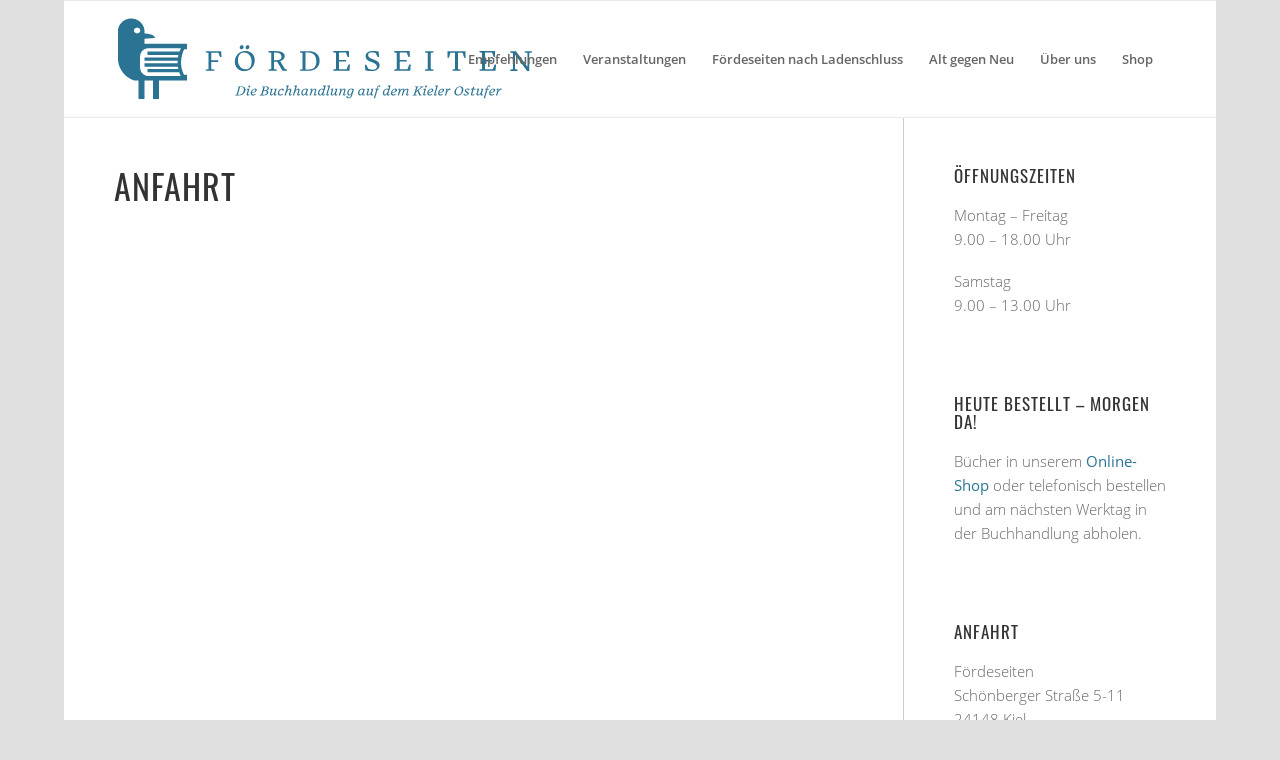

--- FILE ---
content_type: text/html; charset=UTF-8
request_url: https://www.foerdeseiten.de/karte/
body_size: 15216
content:
<!DOCTYPE html>
<html lang="de" class="html_boxed responsive av-preloader-disabled  html_header_top html_logo_left html_main_nav_header html_menu_right html_large html_header_sticky html_header_shrinking html_mobile_menu_tablet html_header_searchicon_disabled html_content_align_left html_header_unstick_top_disabled html_header_stretch_disabled html_elegant-blog html_modern-blog html_av-overlay-side html_av-overlay-side-classic html_av-submenu-noclone html_entry_id_39 av-cookies-no-cookie-consent av-no-preview av-default-lightbox html_text_menu_active av-mobile-menu-switch-default">
<head>
<meta charset="UTF-8" />
<meta name="robots" content="index, follow" />



<meta name="viewport" content="width=device-width, initial-scale=1">




<title>Karte &#8211; Fördeseiten</title>
<meta name='robots' content='max-image-preview:large' />
<link rel='stylesheet' id='sbi_styles-css' href='https://www.foerdeseiten.de/wp-content/plugins/instagram-feed/css/sbi-styles.min.css?ver=6.6.1' type='text/css' media='all' />
<link rel='stylesheet' id='wp-block-library-css' href='https://www.foerdeseiten.de/wp-includes/css/dist/block-library/style.min.css?ver=4d0d71995049ea6ece4d5ee8a5d314ff' type='text/css' media='all' />
<link rel='stylesheet' id='mappress-leaflet-css' href='https://www.foerdeseiten.de/wp-content/plugins/mappress-google-maps-for-wordpress/lib/leaflet/leaflet.css?ver=1.7.1' type='text/css' media='all' />
<link rel='stylesheet' id='mappress-css' href='https://www.foerdeseiten.de/wp-content/plugins/mappress-google-maps-for-wordpress/css/mappress.css?ver=2.94.7' type='text/css' media='all' />
<style id='global-styles-inline-css' type='text/css'>
body{--wp--preset--color--black: #000000;--wp--preset--color--cyan-bluish-gray: #abb8c3;--wp--preset--color--white: #ffffff;--wp--preset--color--pale-pink: #f78da7;--wp--preset--color--vivid-red: #cf2e2e;--wp--preset--color--luminous-vivid-orange: #ff6900;--wp--preset--color--luminous-vivid-amber: #fcb900;--wp--preset--color--light-green-cyan: #7bdcb5;--wp--preset--color--vivid-green-cyan: #00d084;--wp--preset--color--pale-cyan-blue: #8ed1fc;--wp--preset--color--vivid-cyan-blue: #0693e3;--wp--preset--color--vivid-purple: #9b51e0;--wp--preset--color--metallic-red: #b02b2c;--wp--preset--color--maximum-yellow-red: #edae44;--wp--preset--color--yellow-sun: #eeee22;--wp--preset--color--palm-leaf: #83a846;--wp--preset--color--aero: #7bb0e7;--wp--preset--color--old-lavender: #745f7e;--wp--preset--color--steel-teal: #5f8789;--wp--preset--color--raspberry-pink: #d65799;--wp--preset--color--medium-turquoise: #4ecac2;--wp--preset--gradient--vivid-cyan-blue-to-vivid-purple: linear-gradient(135deg,rgba(6,147,227,1) 0%,rgb(155,81,224) 100%);--wp--preset--gradient--light-green-cyan-to-vivid-green-cyan: linear-gradient(135deg,rgb(122,220,180) 0%,rgb(0,208,130) 100%);--wp--preset--gradient--luminous-vivid-amber-to-luminous-vivid-orange: linear-gradient(135deg,rgba(252,185,0,1) 0%,rgba(255,105,0,1) 100%);--wp--preset--gradient--luminous-vivid-orange-to-vivid-red: linear-gradient(135deg,rgba(255,105,0,1) 0%,rgb(207,46,46) 100%);--wp--preset--gradient--very-light-gray-to-cyan-bluish-gray: linear-gradient(135deg,rgb(238,238,238) 0%,rgb(169,184,195) 100%);--wp--preset--gradient--cool-to-warm-spectrum: linear-gradient(135deg,rgb(74,234,220) 0%,rgb(151,120,209) 20%,rgb(207,42,186) 40%,rgb(238,44,130) 60%,rgb(251,105,98) 80%,rgb(254,248,76) 100%);--wp--preset--gradient--blush-light-purple: linear-gradient(135deg,rgb(255,206,236) 0%,rgb(152,150,240) 100%);--wp--preset--gradient--blush-bordeaux: linear-gradient(135deg,rgb(254,205,165) 0%,rgb(254,45,45) 50%,rgb(107,0,62) 100%);--wp--preset--gradient--luminous-dusk: linear-gradient(135deg,rgb(255,203,112) 0%,rgb(199,81,192) 50%,rgb(65,88,208) 100%);--wp--preset--gradient--pale-ocean: linear-gradient(135deg,rgb(255,245,203) 0%,rgb(182,227,212) 50%,rgb(51,167,181) 100%);--wp--preset--gradient--electric-grass: linear-gradient(135deg,rgb(202,248,128) 0%,rgb(113,206,126) 100%);--wp--preset--gradient--midnight: linear-gradient(135deg,rgb(2,3,129) 0%,rgb(40,116,252) 100%);--wp--preset--duotone--dark-grayscale: url('#wp-duotone-dark-grayscale');--wp--preset--duotone--grayscale: url('#wp-duotone-grayscale');--wp--preset--duotone--purple-yellow: url('#wp-duotone-purple-yellow');--wp--preset--duotone--blue-red: url('#wp-duotone-blue-red');--wp--preset--duotone--midnight: url('#wp-duotone-midnight');--wp--preset--duotone--magenta-yellow: url('#wp-duotone-magenta-yellow');--wp--preset--duotone--purple-green: url('#wp-duotone-purple-green');--wp--preset--duotone--blue-orange: url('#wp-duotone-blue-orange');--wp--preset--font-size--small: 1rem;--wp--preset--font-size--medium: 1.125rem;--wp--preset--font-size--large: 1.75rem;--wp--preset--font-size--x-large: clamp(1.75rem, 3vw, 2.25rem);--wp--preset--spacing--20: 0.44rem;--wp--preset--spacing--30: 0.67rem;--wp--preset--spacing--40: 1rem;--wp--preset--spacing--50: 1.5rem;--wp--preset--spacing--60: 2.25rem;--wp--preset--spacing--70: 3.38rem;--wp--preset--spacing--80: 5.06rem;}body { margin: 0;--wp--style--global--content-size: 800px;--wp--style--global--wide-size: 1130px; }.wp-site-blocks > .alignleft { float: left; margin-right: 2em; }.wp-site-blocks > .alignright { float: right; margin-left: 2em; }.wp-site-blocks > .aligncenter { justify-content: center; margin-left: auto; margin-right: auto; }:where(.is-layout-flex){gap: 0.5em;}body .is-layout-flow > .alignleft{float: left;margin-inline-start: 0;margin-inline-end: 2em;}body .is-layout-flow > .alignright{float: right;margin-inline-start: 2em;margin-inline-end: 0;}body .is-layout-flow > .aligncenter{margin-left: auto !important;margin-right: auto !important;}body .is-layout-constrained > .alignleft{float: left;margin-inline-start: 0;margin-inline-end: 2em;}body .is-layout-constrained > .alignright{float: right;margin-inline-start: 2em;margin-inline-end: 0;}body .is-layout-constrained > .aligncenter{margin-left: auto !important;margin-right: auto !important;}body .is-layout-constrained > :where(:not(.alignleft):not(.alignright):not(.alignfull)){max-width: var(--wp--style--global--content-size);margin-left: auto !important;margin-right: auto !important;}body .is-layout-constrained > .alignwide{max-width: var(--wp--style--global--wide-size);}body .is-layout-flex{display: flex;}body .is-layout-flex{flex-wrap: wrap;align-items: center;}body .is-layout-flex > *{margin: 0;}body{padding-top: 0px;padding-right: 0px;padding-bottom: 0px;padding-left: 0px;}a:where(:not(.wp-element-button)){text-decoration: underline;}.wp-element-button, .wp-block-button__link{background-color: #32373c;border-width: 0;color: #fff;font-family: inherit;font-size: inherit;line-height: inherit;padding: calc(0.667em + 2px) calc(1.333em + 2px);text-decoration: none;}.has-black-color{color: var(--wp--preset--color--black) !important;}.has-cyan-bluish-gray-color{color: var(--wp--preset--color--cyan-bluish-gray) !important;}.has-white-color{color: var(--wp--preset--color--white) !important;}.has-pale-pink-color{color: var(--wp--preset--color--pale-pink) !important;}.has-vivid-red-color{color: var(--wp--preset--color--vivid-red) !important;}.has-luminous-vivid-orange-color{color: var(--wp--preset--color--luminous-vivid-orange) !important;}.has-luminous-vivid-amber-color{color: var(--wp--preset--color--luminous-vivid-amber) !important;}.has-light-green-cyan-color{color: var(--wp--preset--color--light-green-cyan) !important;}.has-vivid-green-cyan-color{color: var(--wp--preset--color--vivid-green-cyan) !important;}.has-pale-cyan-blue-color{color: var(--wp--preset--color--pale-cyan-blue) !important;}.has-vivid-cyan-blue-color{color: var(--wp--preset--color--vivid-cyan-blue) !important;}.has-vivid-purple-color{color: var(--wp--preset--color--vivid-purple) !important;}.has-metallic-red-color{color: var(--wp--preset--color--metallic-red) !important;}.has-maximum-yellow-red-color{color: var(--wp--preset--color--maximum-yellow-red) !important;}.has-yellow-sun-color{color: var(--wp--preset--color--yellow-sun) !important;}.has-palm-leaf-color{color: var(--wp--preset--color--palm-leaf) !important;}.has-aero-color{color: var(--wp--preset--color--aero) !important;}.has-old-lavender-color{color: var(--wp--preset--color--old-lavender) !important;}.has-steel-teal-color{color: var(--wp--preset--color--steel-teal) !important;}.has-raspberry-pink-color{color: var(--wp--preset--color--raspberry-pink) !important;}.has-medium-turquoise-color{color: var(--wp--preset--color--medium-turquoise) !important;}.has-black-background-color{background-color: var(--wp--preset--color--black) !important;}.has-cyan-bluish-gray-background-color{background-color: var(--wp--preset--color--cyan-bluish-gray) !important;}.has-white-background-color{background-color: var(--wp--preset--color--white) !important;}.has-pale-pink-background-color{background-color: var(--wp--preset--color--pale-pink) !important;}.has-vivid-red-background-color{background-color: var(--wp--preset--color--vivid-red) !important;}.has-luminous-vivid-orange-background-color{background-color: var(--wp--preset--color--luminous-vivid-orange) !important;}.has-luminous-vivid-amber-background-color{background-color: var(--wp--preset--color--luminous-vivid-amber) !important;}.has-light-green-cyan-background-color{background-color: var(--wp--preset--color--light-green-cyan) !important;}.has-vivid-green-cyan-background-color{background-color: var(--wp--preset--color--vivid-green-cyan) !important;}.has-pale-cyan-blue-background-color{background-color: var(--wp--preset--color--pale-cyan-blue) !important;}.has-vivid-cyan-blue-background-color{background-color: var(--wp--preset--color--vivid-cyan-blue) !important;}.has-vivid-purple-background-color{background-color: var(--wp--preset--color--vivid-purple) !important;}.has-metallic-red-background-color{background-color: var(--wp--preset--color--metallic-red) !important;}.has-maximum-yellow-red-background-color{background-color: var(--wp--preset--color--maximum-yellow-red) !important;}.has-yellow-sun-background-color{background-color: var(--wp--preset--color--yellow-sun) !important;}.has-palm-leaf-background-color{background-color: var(--wp--preset--color--palm-leaf) !important;}.has-aero-background-color{background-color: var(--wp--preset--color--aero) !important;}.has-old-lavender-background-color{background-color: var(--wp--preset--color--old-lavender) !important;}.has-steel-teal-background-color{background-color: var(--wp--preset--color--steel-teal) !important;}.has-raspberry-pink-background-color{background-color: var(--wp--preset--color--raspberry-pink) !important;}.has-medium-turquoise-background-color{background-color: var(--wp--preset--color--medium-turquoise) !important;}.has-black-border-color{border-color: var(--wp--preset--color--black) !important;}.has-cyan-bluish-gray-border-color{border-color: var(--wp--preset--color--cyan-bluish-gray) !important;}.has-white-border-color{border-color: var(--wp--preset--color--white) !important;}.has-pale-pink-border-color{border-color: var(--wp--preset--color--pale-pink) !important;}.has-vivid-red-border-color{border-color: var(--wp--preset--color--vivid-red) !important;}.has-luminous-vivid-orange-border-color{border-color: var(--wp--preset--color--luminous-vivid-orange) !important;}.has-luminous-vivid-amber-border-color{border-color: var(--wp--preset--color--luminous-vivid-amber) !important;}.has-light-green-cyan-border-color{border-color: var(--wp--preset--color--light-green-cyan) !important;}.has-vivid-green-cyan-border-color{border-color: var(--wp--preset--color--vivid-green-cyan) !important;}.has-pale-cyan-blue-border-color{border-color: var(--wp--preset--color--pale-cyan-blue) !important;}.has-vivid-cyan-blue-border-color{border-color: var(--wp--preset--color--vivid-cyan-blue) !important;}.has-vivid-purple-border-color{border-color: var(--wp--preset--color--vivid-purple) !important;}.has-metallic-red-border-color{border-color: var(--wp--preset--color--metallic-red) !important;}.has-maximum-yellow-red-border-color{border-color: var(--wp--preset--color--maximum-yellow-red) !important;}.has-yellow-sun-border-color{border-color: var(--wp--preset--color--yellow-sun) !important;}.has-palm-leaf-border-color{border-color: var(--wp--preset--color--palm-leaf) !important;}.has-aero-border-color{border-color: var(--wp--preset--color--aero) !important;}.has-old-lavender-border-color{border-color: var(--wp--preset--color--old-lavender) !important;}.has-steel-teal-border-color{border-color: var(--wp--preset--color--steel-teal) !important;}.has-raspberry-pink-border-color{border-color: var(--wp--preset--color--raspberry-pink) !important;}.has-medium-turquoise-border-color{border-color: var(--wp--preset--color--medium-turquoise) !important;}.has-vivid-cyan-blue-to-vivid-purple-gradient-background{background: var(--wp--preset--gradient--vivid-cyan-blue-to-vivid-purple) !important;}.has-light-green-cyan-to-vivid-green-cyan-gradient-background{background: var(--wp--preset--gradient--light-green-cyan-to-vivid-green-cyan) !important;}.has-luminous-vivid-amber-to-luminous-vivid-orange-gradient-background{background: var(--wp--preset--gradient--luminous-vivid-amber-to-luminous-vivid-orange) !important;}.has-luminous-vivid-orange-to-vivid-red-gradient-background{background: var(--wp--preset--gradient--luminous-vivid-orange-to-vivid-red) !important;}.has-very-light-gray-to-cyan-bluish-gray-gradient-background{background: var(--wp--preset--gradient--very-light-gray-to-cyan-bluish-gray) !important;}.has-cool-to-warm-spectrum-gradient-background{background: var(--wp--preset--gradient--cool-to-warm-spectrum) !important;}.has-blush-light-purple-gradient-background{background: var(--wp--preset--gradient--blush-light-purple) !important;}.has-blush-bordeaux-gradient-background{background: var(--wp--preset--gradient--blush-bordeaux) !important;}.has-luminous-dusk-gradient-background{background: var(--wp--preset--gradient--luminous-dusk) !important;}.has-pale-ocean-gradient-background{background: var(--wp--preset--gradient--pale-ocean) !important;}.has-electric-grass-gradient-background{background: var(--wp--preset--gradient--electric-grass) !important;}.has-midnight-gradient-background{background: var(--wp--preset--gradient--midnight) !important;}.has-small-font-size{font-size: var(--wp--preset--font-size--small) !important;}.has-medium-font-size{font-size: var(--wp--preset--font-size--medium) !important;}.has-large-font-size{font-size: var(--wp--preset--font-size--large) !important;}.has-x-large-font-size{font-size: var(--wp--preset--font-size--x-large) !important;}
.wp-block-navigation a:where(:not(.wp-element-button)){color: inherit;}
:where(.wp-block-columns.is-layout-flex){gap: 2em;}
.wp-block-pullquote{font-size: 1.5em;line-height: 1.6;}
</style>
<link rel='stylesheet' id='cmplz-general-css' href='https://www.foerdeseiten.de/wp-content/plugins/complianz-gdpr/assets/css/cookieblocker.min.css?ver=6.5.6' type='text/css' media='all' />
<link rel='stylesheet' id='avia-merged-styles-css' href='https://www.foerdeseiten.de/wp-content/uploads/dynamic_avia/avia-merged-styles-b3506b52490cd3a424f48cbb1d49ce69---696a6df27849e.css' type='text/css' media='all' />
<link rel='stylesheet' id='avia-single-post-39-css' href='https://www.foerdeseiten.de/wp-content/uploads/dynamic_avia/avia_posts_css/post-39.css?ver=ver-1768587844' type='text/css' media='all' />
<script type='text/javascript' src='https://www.foerdeseiten.de/wp-includes/js/jquery/jquery.min.js?ver=3.6.1' id='jquery-core-js'></script>
<script type='text/javascript' src='https://www.foerdeseiten.de/wp-includes/js/jquery/jquery-migrate.min.js?ver=3.3.2' id='jquery-migrate-js'></script>
<link rel="https://api.w.org/" href="https://www.foerdeseiten.de/wp-json/" /><link rel="alternate" type="application/json" href="https://www.foerdeseiten.de/wp-json/wp/v2/pages/39" /><link rel="canonical" href="https://www.foerdeseiten.de/karte/" />
<link rel="alternate" type="application/json+oembed" href="https://www.foerdeseiten.de/wp-json/oembed/1.0/embed?url=https%3A%2F%2Fwww.foerdeseiten.de%2Fkarte%2F" />
<link rel="alternate" type="text/xml+oembed" href="https://www.foerdeseiten.de/wp-json/oembed/1.0/embed?url=https%3A%2F%2Fwww.foerdeseiten.de%2Fkarte%2F&#038;format=xml" />
<style>.cmplz-hidden{display:none!important;}</style>
<link rel="profile" href="http://gmpg.org/xfn/11" />
<link rel="alternate" type="application/rss+xml" title="Fördeseiten RSS2 Feed" href="https://www.foerdeseiten.de/feed/" />

<!--[if lt IE 9]><script src="https://www.foerdeseiten.de/wp-content/themes/enfold/js/html5shiv.js"></script><![endif]-->
<link rel="icon" href="https://www.foerdeseiten.de/wp-content/uploads/./foerdeseiten_Icon.svg" type="image/x-icon">


<script type="text/javascript">'use strict';var avia_is_mobile=!1;if(/Android|webOS|iPhone|iPad|iPod|BlackBerry|IEMobile|Opera Mini/i.test(navigator.userAgent)&&'ontouchstart' in document.documentElement){avia_is_mobile=!0;document.documentElement.className+=' avia_mobile '}
else{document.documentElement.className+=' avia_desktop '};document.documentElement.className+=' js_active ';(function(){var e=['-webkit-','-moz-','-ms-',''],n='',o=!1,a=!1;for(var t in e){if(e[t]+'transform' in document.documentElement.style){o=!0;n=e[t]+'transform'};if(e[t]+'perspective' in document.documentElement.style){a=!0}};if(o){document.documentElement.className+=' avia_transform '};if(a){document.documentElement.className+=' avia_transform3d '};if(typeof document.getElementsByClassName=='function'&&typeof document.documentElement.getBoundingClientRect=='function'&&avia_is_mobile==!1){if(n&&window.innerHeight>0){setTimeout(function(){var e=0,o={},a=0,t=document.getElementsByClassName('av-parallax'),i=window.pageYOffset||document.documentElement.scrollTop;for(e=0;e<t.length;e++){t[e].style.top='0px';o=t[e].getBoundingClientRect();a=Math.ceil((window.innerHeight+i-o.top)*0.3);t[e].style[n]='translate(0px, '+a+'px)';t[e].style.top='auto';t[e].className+=' enabled-parallax '}},50)}}})();</script><style type="text/css">
		@font-face {font-family: 'entypo-fontello'; font-weight: normal; font-style: normal; font-display: auto;
		src: url('https://www.foerdeseiten.de/wp-content/themes/enfold/config-templatebuilder/avia-template-builder/assets/fonts/entypo-fontello.woff2') format('woff2'),
		url('https://www.foerdeseiten.de/wp-content/themes/enfold/config-templatebuilder/avia-template-builder/assets/fonts/entypo-fontello.woff') format('woff'),
		url('https://www.foerdeseiten.de/wp-content/themes/enfold/config-templatebuilder/avia-template-builder/assets/fonts/entypo-fontello.ttf') format('truetype'),
		url('https://www.foerdeseiten.de/wp-content/themes/enfold/config-templatebuilder/avia-template-builder/assets/fonts/entypo-fontello.svg#entypo-fontello') format('svg'),
		url('https://www.foerdeseiten.de/wp-content/themes/enfold/config-templatebuilder/avia-template-builder/assets/fonts/entypo-fontello.eot'),
		url('https://www.foerdeseiten.de/wp-content/themes/enfold/config-templatebuilder/avia-template-builder/assets/fonts/entypo-fontello.eot?#iefix') format('embedded-opentype');
		} #top .avia-font-entypo-fontello, body .avia-font-entypo-fontello, html body [data-av_iconfont='entypo-fontello']:before{ font-family: 'entypo-fontello'; }
		</style>


</head>

<body data-cmplz=1 id="top" class="page-template-default page page-id-39 boxed rtl_columns av-curtain-numeric oswald-custom oswald open-sans-custom open-sans  avia-responsive-images-support" itemscope="itemscope" itemtype="https://schema.org/WebPage" >

	<svg xmlns="http://www.w3.org/2000/svg" viewBox="0 0 0 0" width="0" height="0" focusable="false" role="none" style="visibility: hidden; position: absolute; left: -9999px; overflow: hidden;" ><defs><filter id="wp-duotone-dark-grayscale"><feColorMatrix color-interpolation-filters="sRGB" type="matrix" values=" .299 .587 .114 0 0 .299 .587 .114 0 0 .299 .587 .114 0 0 .299 .587 .114 0 0 " /><feComponentTransfer color-interpolation-filters="sRGB" ><feFuncR type="table" tableValues="0 0.49803921568627" /><feFuncG type="table" tableValues="0 0.49803921568627" /><feFuncB type="table" tableValues="0 0.49803921568627" /><feFuncA type="table" tableValues="1 1" /></feComponentTransfer><feComposite in2="SourceGraphic" operator="in" /></filter></defs></svg><svg xmlns="http://www.w3.org/2000/svg" viewBox="0 0 0 0" width="0" height="0" focusable="false" role="none" style="visibility: hidden; position: absolute; left: -9999px; overflow: hidden;" ><defs><filter id="wp-duotone-grayscale"><feColorMatrix color-interpolation-filters="sRGB" type="matrix" values=" .299 .587 .114 0 0 .299 .587 .114 0 0 .299 .587 .114 0 0 .299 .587 .114 0 0 " /><feComponentTransfer color-interpolation-filters="sRGB" ><feFuncR type="table" tableValues="0 1" /><feFuncG type="table" tableValues="0 1" /><feFuncB type="table" tableValues="0 1" /><feFuncA type="table" tableValues="1 1" /></feComponentTransfer><feComposite in2="SourceGraphic" operator="in" /></filter></defs></svg><svg xmlns="http://www.w3.org/2000/svg" viewBox="0 0 0 0" width="0" height="0" focusable="false" role="none" style="visibility: hidden; position: absolute; left: -9999px; overflow: hidden;" ><defs><filter id="wp-duotone-purple-yellow"><feColorMatrix color-interpolation-filters="sRGB" type="matrix" values=" .299 .587 .114 0 0 .299 .587 .114 0 0 .299 .587 .114 0 0 .299 .587 .114 0 0 " /><feComponentTransfer color-interpolation-filters="sRGB" ><feFuncR type="table" tableValues="0.54901960784314 0.98823529411765" /><feFuncG type="table" tableValues="0 1" /><feFuncB type="table" tableValues="0.71764705882353 0.25490196078431" /><feFuncA type="table" tableValues="1 1" /></feComponentTransfer><feComposite in2="SourceGraphic" operator="in" /></filter></defs></svg><svg xmlns="http://www.w3.org/2000/svg" viewBox="0 0 0 0" width="0" height="0" focusable="false" role="none" style="visibility: hidden; position: absolute; left: -9999px; overflow: hidden;" ><defs><filter id="wp-duotone-blue-red"><feColorMatrix color-interpolation-filters="sRGB" type="matrix" values=" .299 .587 .114 0 0 .299 .587 .114 0 0 .299 .587 .114 0 0 .299 .587 .114 0 0 " /><feComponentTransfer color-interpolation-filters="sRGB" ><feFuncR type="table" tableValues="0 1" /><feFuncG type="table" tableValues="0 0.27843137254902" /><feFuncB type="table" tableValues="0.5921568627451 0.27843137254902" /><feFuncA type="table" tableValues="1 1" /></feComponentTransfer><feComposite in2="SourceGraphic" operator="in" /></filter></defs></svg><svg xmlns="http://www.w3.org/2000/svg" viewBox="0 0 0 0" width="0" height="0" focusable="false" role="none" style="visibility: hidden; position: absolute; left: -9999px; overflow: hidden;" ><defs><filter id="wp-duotone-midnight"><feColorMatrix color-interpolation-filters="sRGB" type="matrix" values=" .299 .587 .114 0 0 .299 .587 .114 0 0 .299 .587 .114 0 0 .299 .587 .114 0 0 " /><feComponentTransfer color-interpolation-filters="sRGB" ><feFuncR type="table" tableValues="0 0" /><feFuncG type="table" tableValues="0 0.64705882352941" /><feFuncB type="table" tableValues="0 1" /><feFuncA type="table" tableValues="1 1" /></feComponentTransfer><feComposite in2="SourceGraphic" operator="in" /></filter></defs></svg><svg xmlns="http://www.w3.org/2000/svg" viewBox="0 0 0 0" width="0" height="0" focusable="false" role="none" style="visibility: hidden; position: absolute; left: -9999px; overflow: hidden;" ><defs><filter id="wp-duotone-magenta-yellow"><feColorMatrix color-interpolation-filters="sRGB" type="matrix" values=" .299 .587 .114 0 0 .299 .587 .114 0 0 .299 .587 .114 0 0 .299 .587 .114 0 0 " /><feComponentTransfer color-interpolation-filters="sRGB" ><feFuncR type="table" tableValues="0.78039215686275 1" /><feFuncG type="table" tableValues="0 0.94901960784314" /><feFuncB type="table" tableValues="0.35294117647059 0.47058823529412" /><feFuncA type="table" tableValues="1 1" /></feComponentTransfer><feComposite in2="SourceGraphic" operator="in" /></filter></defs></svg><svg xmlns="http://www.w3.org/2000/svg" viewBox="0 0 0 0" width="0" height="0" focusable="false" role="none" style="visibility: hidden; position: absolute; left: -9999px; overflow: hidden;" ><defs><filter id="wp-duotone-purple-green"><feColorMatrix color-interpolation-filters="sRGB" type="matrix" values=" .299 .587 .114 0 0 .299 .587 .114 0 0 .299 .587 .114 0 0 .299 .587 .114 0 0 " /><feComponentTransfer color-interpolation-filters="sRGB" ><feFuncR type="table" tableValues="0.65098039215686 0.40392156862745" /><feFuncG type="table" tableValues="0 1" /><feFuncB type="table" tableValues="0.44705882352941 0.4" /><feFuncA type="table" tableValues="1 1" /></feComponentTransfer><feComposite in2="SourceGraphic" operator="in" /></filter></defs></svg><svg xmlns="http://www.w3.org/2000/svg" viewBox="0 0 0 0" width="0" height="0" focusable="false" role="none" style="visibility: hidden; position: absolute; left: -9999px; overflow: hidden;" ><defs><filter id="wp-duotone-blue-orange"><feColorMatrix color-interpolation-filters="sRGB" type="matrix" values=" .299 .587 .114 0 0 .299 .587 .114 0 0 .299 .587 .114 0 0 .299 .587 .114 0 0 " /><feComponentTransfer color-interpolation-filters="sRGB" ><feFuncR type="table" tableValues="0.098039215686275 1" /><feFuncG type="table" tableValues="0 0.66274509803922" /><feFuncB type="table" tableValues="0.84705882352941 0.41960784313725" /><feFuncA type="table" tableValues="1 1" /></feComponentTransfer><feComposite in2="SourceGraphic" operator="in" /></filter></defs></svg>
	<div id='wrap_all'>

	
<header id='header' class='all_colors header_color light_bg_color  av_header_top av_logo_left av_main_nav_header av_menu_right av_large av_header_sticky av_header_shrinking av_header_stretch_disabled av_mobile_menu_tablet av_header_searchicon_disabled av_header_unstick_top_disabled av_bottom_nav_disabled  av_header_border_disabled'  role="banner" itemscope="itemscope" itemtype="https://schema.org/WPHeader" >

		<div  id='header_main' class='container_wrap container_wrap_logo'>

        <div class='container av-logo-container'><div class='inner-container'><span class='logo avia-svg-logo'><a href='https://www.foerdeseiten.de/' class='av-contains-svg'><svg version="1.1" id="Ebene_1" xmlns="http://www.w3.org/2000/svg" xmlns:xlink="http://www.w3.org/1999/xlink" x="0px" y="0px"
	 viewBox="0 0 841.9 171.4" style="enable-background:new 0 0 841.9 171.4;" xml:space="preserve" preserveAspectRatio="xMinYMid meet">
<style type="text/css">
	.st0{fill:#2B7393;}
</style>
<g>
	<path class="st0" d="M828.4,109.8V73.6l5.3-1v-2.5h-14.3v2.5l5.3,1.1v27.2l-22.8-30.7h-11.4v2.5l5.3,1.3v31.9l-5.3,1.1v2.4H805
		v-2.5l-5.2-1.1V76.7l24.6,33.2L828.4,109.8L828.4,109.8z M729.1,109.3h32.1l1.1-12.8h-2.9l-3.7,9.6h-15.5V90.7h14v-3.2h-14V72.9h14
		l3.4,8.7h2.7L760.1,70h-31v2.4l5.3,1.1v32.2l-5.3,1.1L729.1,109.3L729.1,109.3z M691.5,106.9l-5.3-1.1V73.1h9.1l3.4,10.3h2.9
		l-0.5-13.3h-35.5l-0.5,13.3h2.9l3.3-10.3h9.1v32.7l-5.3,1.1v2.4h16.4L691.5,106.9L691.5,106.9z M637.5,109.3v-2.4l-5.7-1.1V73.6
		l5.7-1.1v-2.4h-17v2.4l5.6,1.1v32.2l-5.6,1.1v2.4H637.5z M559,109.3h32l1.1-12.8h-2.9l-3.7,9.6H570V90.7h14v-3.2h-14V72.9h14
		l3.4,8.7h2.7L589.9,70h-31v2.4l5.3,1.1v32.2l-5.3,1.1L559,109.3L559,109.3L559,109.3z M513.9,109.9c9.6,0,16.1-5,16.1-11.4
		c0-7.8-8.2-10.2-14.1-12.6c-5-2-8.9-3.5-8.9-8.2c0-3.4,2.6-5.3,6.7-5.3c2.3,0,5.3,0.4,8.3,1.5l4.1,7.6h2.7L528,70.8
		c-3.3-0.5-7.5-1.1-12.3-1.1c-8.3,0-13.8,4.3-13.8,10.3c0,7.2,6.4,9.9,12.6,12.1c5,1.9,10.1,4.1,10.1,8.6c0,4.2-3.4,6.3-8.4,6.3
		c-3,0-6.4-0.8-8.9-2l-4-7.6h-2.8l1,10.7C504.6,109.1,509,109.9,513.9,109.9 M437.6,109.3h32.1l1.1-12.8h-2.9l-3.7,9.6h-15.5V90.7
		h14v-3.2h-14V72.9h14l3.4,8.7h2.7L468.6,70h-31v2.4l5.3,1.1v32.2l-5.3,1.1V109.3z M370.9,109.3h17.2c13.6,0,22.1-8.2,22.1-20
		c0-9.8-5.9-19.1-20.7-19.1h-18.6v2.4l5.3,1.1v32.2l-5.3,1.1V109.3z M386.4,72.8c10.6,0,17.2,4.5,17.2,18.3
		c0,8.3-3.4,15.4-14.7,15.4H382V72.8L386.4,72.8L386.4,72.8z M324.8,106.9l-5.4-1.1V91h4.8c0.5,0,0.9,0,1.3-0.1l10.7,18.3h8.9v-2.5
		l-4.1-1.1l-9.6-15.7c5.5-1.6,9.2-5.1,9.2-9.6c0-6.8-6.8-10.3-17-10.3h-15.4v2.4l5.3,1.1v32.2l-5.3,1.1v2.4h16.5v-2.3H324.8z
		 M320.4,72.9c10.3,0,13.7,3.3,13.7,8.8c0,4.3-3.6,6.5-10,6.5h-4.7V72.8h1V72.9z M259.3,72.9c9.1,0.1,15.4,7,15.3,19.2
		c-0.1,9.6-5.7,14.3-11.9,14.2c-8.6-0.1-15.5-6.8-15.4-18.5C247.4,77.6,252.9,72.8,259.3,72.9 M259.4,109.9c12,0,21.4-8.6,21.4-22
		c0-11.8-8.9-18.2-18.5-18.2c-12.3,0-21.3,8.9-21.3,21.9C241.1,102.1,249.2,109.9,259.4,109.9 M255.3,58.1c-2.1,0-4.4,1.8-4.4,4.6
		c0,2.3,1.5,3.6,3.4,3.6c2.1,0,4.2-1.9,4.2-4.7C258.5,59.6,257.1,58.1,255.3,58.1 M266.9,58.1c-2.1,0-4.3,1.8-4.3,4.6
		c0,2.3,1.5,3.6,3.3,3.6c2.1,0,4.2-1.9,4.2-4.7C270.1,59.6,268.7,58.1,266.9,58.1 M200.7,106.9l-6.5-1V91.6h14v-3.2h-14V73h14
		l3.4,8.7h2.7l-0.2-11.6h-31v2.4l5.3,1.1v32.3l-5.3,1v2.4h17.6V106.9z"/>
	<path class="st0" d="M46.5,23.2c-2,0-3.4,0.5-4.7,1.6c-1.7,1.5-2.5,3.8-1.7,6c0.4,1.1,1.1,2,2.1,2.6c1.5,1,3.1,1.4,4.9,1.2
		c1.7-0.2,3.1-1,4.1-2.3c0.9-1.1,1.3-2.3,1.2-3.7c-0.1-1.5-0.8-2.8-1.9-3.8C49.4,23.7,47.9,23.2,46.5,23.2 M127.6,82.5
		c0-0.1,0.5-2.6,0.8-3.7c0.2-1.1,0.2-1-0.8-1c-0.2,0-60.6,0-60.7,0c-0.2,0-0.3-0.1-0.3-0.3c0-0.2,0-5.9,0-6.1c0-0.3,0.1-0.4,0.4-0.4
		s63.4,0,63.5,0s0.2-0.1,0.3-0.2c0.1-0.2,2.4-6,2.6-6.4c0-0.1,0.1-0.2,0-0.3c-0.3-0.1-47.9,0-64.1,0c-1.1,0-2.3,0.1-3.4,0.3
		c-2.4,0.4-4.5,1.3-6.5,2.6c-1.7,1.1-3,2.4-4.2,4c-2,2.8-3.1,6-3.1,9.4c0,7.6,0,15.3,0,22.9c0,1,0.1,1.9,0.3,2.9
		c0.4,2.3,1.3,4.5,2.7,6.4c2,2.7,4.6,4.7,7.8,6c1.7,0.7,3.4,1,5.2,1.1c0.6,0,65,0,65,0c0.1,0,0.1-0.1,0.1-0.2
		c-0.1-0.2-0.1-0.3-0.2-0.5c-1-2-2.7-6.1-2.7-6.2c-0.1-0.5-0.3-0.5-0.6-0.5s-62.2,0-62.4,0c-0.6,0-0.6,0-0.6-0.6c0-1.9,0-3.8,0-5.6
		c0-0.1,0.1-0.5,0.2-0.5c0.3,0,40.4,0,60.2,0c0.3,0,0.6,0,0.9,0c0.1,0,0.1,0,0.2-0.1c0-0.2,0-0.3,0-0.5c-0.3-1.2-0.5-2.4-0.6-3.6
		c0-0.1,0-0.2-0.1-0.3c0-0.1-0.1-0.2-0.3-0.2c-0.3,0-0.7,0-1,0c-21.3,0-64.9,0-65,0s-0.2-0.1-0.2-0.2c0-0.2,0-6.2,0-6.3
		c0-0.1,0.1-0.2,0.2-0.2c0.3,0,43.2,0,64.3,0c0.3,0,0.5,0,0.8,0c0.1,0,0.2,0,0.3,0c0.2,0,0.3-0.1,0.3-0.3c0-0.1,0-0.2,0-0.3
		c0-1,0.1-2,0.1-3c0-1.4,0.3-1.2-1.2-1.2c-21.2,0-64.5,0-64.6,0S61,89.3,61,89.2s0-6.2,0-6.3c0-0.1,0.1-0.2,0.2-0.2
		c0.3,0,66,0,66.3,0C127.3,82.5,127.4,82.5,127.6,82.5 M139.5,117.3c0.3,0,5.5,0,5.7,0s0.3,0.1,0.3,0.3c0,0.1,0,10.7,0,11l-0.3,0.1
		c-0.3,0-36.3,0-54.1,0c-1.5,0-1.3-0.2-1.3,1.2c0,11.4,0,34.7,0,35c0,0.2-0.1,0.3-0.3,0.3c-0.2,0-10.8,0-11,0
		c-0.5,0-0.5-0.1-0.5-0.5c0-0.3,0-35.2,0-35.4c0-0.6-0.8-0.6-0.9-0.6c-5.1,0-15.9,0-16.1,0c-0.1,0-0.2,0.1-0.2,0.2s0,23.8,0,35.1
		c0,1.4,0.2,1.2-1.2,1.2c-3.1,0-6.3,0-9.4,0c-1.4,0-1.2,0.1-1.2-1.1c0-11.3,0-34.4,0-34.6c0-0.9,0.1-0.8-0.8-0.8
		c-2.2,0-7.6-0.1-8-0.2c-2.2-0.7-4.3-1.7-6.4-2.7c-3.3-1.7-6.5-3.7-9.3-6.1c-2.5-2.1-4.8-4.5-6.9-7.1c-2.8-3.5-4.9-7.3-6.5-11.4
		c-1-2.6-1.8-5.4-2.3-8.1c-0.3-1.5-0.5-3-0.7-4.5c-0.2-1.7-0.3-6.4-0.3-7c0-16.8,0-51,0-51.4c0-4.8,1.4-9.3,4.1-13.3
		C15.5,11.4,20.6,7.8,27,6c1.2-0.3,2.4-0.6,3.7-0.7c1.1-0.1,2.3-0.2,3.4-0.2c1.3,0,2.5,0.1,3.8,0.2c4.5,0.6,8.6,2.2,12.2,4.8
		c3.7,2.7,6.5,6,8.4,10.1c1,2.1,1.6,4.3,2,6.5c0.2,1.3,0.3,2.6,0.3,3.9c0,1.1,0,2.1,0,3.2c0,0.2,0,0.4,0,0.6c0,0.2,0.1,0.3,0.4,0.3
		c1.5,0.1,3.1,0.3,4.6,0.5c2.5,0.4,5,0.8,7.5,1.5c1.2,0.4,2.5,0.8,3.6,1.4c0.8,0.4,1.6,0.9,2.3,1.5c0.6,0.5,1.1,1,1.5,1.7
		s0.7,1.4,0.8,2.1c0,0.1,0,0.2,0,0.3c-0.1,0-0.1,0.1-0.2,0.1c0,0-20.1,1.5-20.2,1.5c-0.1,0-0.2,0.1-0.2,0.2c0,0.2,0,0.4,0,0.5
		c0,2.8,0,8.6,0,8.8c0,0.1,0.1,0.3,0.2,0.3c0.1,0,55.9,0,83.3,0c0.3,0,0.6,0,0.9,0c0.5,0,0.5,0,0.5,0.6c0,0.3,0,10.1,0,10.3
		c0,0.4,0,0.5-0.5,0.5c-0.2,0-5,0-5.3,0c-0.2,0.1-0.3,0.3-0.3,0.5c-0.7,1.4-1.3,2.9-1.9,4.4c-1.3,3.3-2.2,6.8-2.9,10.2
		c-0.3,1.5-0.5,3-0.7,4.6c-0.3,2.6-0.5,5.3-0.4,8c0,1.5,0.1,2.9,0.3,4.4c0.2,2.1,0.6,4.2,1,6.3c1,4.2,2.5,8.2,4.5,12.1
		C139.3,117,139.4,117.2,139.5,117.3"/>
	<path class="st0" d="M764.4,158.3l0.7-2.4c1-3.4,1.6-4.6,2.5-6c1.2-1.8,3-3.2,5.6-2.6c0.5-1.8-0.3-2.7-1.6-2.7
		c-1.8,0-3.4,1.5-4.9,4.8l0.8-4.7l-4.1,0.2l-0.4,1.2l2.2,1.1l-3.2,11h2.4V158.3z M756,146.1c0.9,0,1.8,0.6,1.8,1.8
		c0,2.5-3.2,4-6.8,4.1C751.6,148.7,754.1,146.1,756,146.1 M753,158.6c2.2,0,4.2-1,5.7-2.7l-1-1c-1,1-2.3,1.7-3.8,1.7
		c-1.7,0-2.9-1.2-2.9-3v-0.5c3.9,0,9.6-1.9,9.6-5.6c0-1.7-1.4-2.8-3.6-2.8c-4.6,0-8.6,4.8-8.5,9.5
		C748.4,156.7,750.1,158.6,753,158.6 M748.1,146.6l0.5-1.6h-3.5v-0.1c0-2.8,0.9-4.5,2.3-4.5c0.8,0,1.5,0.4,2.3,1
		c0.7-0.5,1.2-1.2,1.2-1.8c0-0.8-0.9-1.3-2.1-1.3c-2.4,0-4.2,1.6-5.3,5.4l-0.4,1.3h-2.4l-0.5,1.6h2.5l-5.1,17.3h2.5l5-17.3H748.1z
		 M733.5,158.6c1.1,0,3.4-0.7,3-2.7c-0.8,0.3-1.8,0.7-3.2,0.8l3.4-11.9l-4.6,0.2l-0.4,1.2l1.9,1.1l-0.5,1.7
		c-1.7,5.3-4.4,7.7-6.7,7.7c-1,0-1.1-0.3-0.7-1.7l2.9-10.3l-4.9,0.2l-0.4,1.2l2.2,1.1l-2.2,7.4c-0.7,2.5,0.6,3.8,2.5,3.8
		s3.6-1.1,5.7-4l-0.4,1.4C730.7,157.5,731.5,158.6,733.5,158.6 M719.4,156.9l-0.5-0.9c-1,0.4-2.3,0.8-3.6,0.8c-0.7,0-0.9-0.2-0.7-1
		l2.7-9.2h4.1l0.5-1.6h-4.1l1.2-4.2h-1.7l-2.2,3.6l-2.8,0.7l-0.5,1.4h3.1l-2.5,8.6c-0.7,2.3,0.5,3.4,2.5,3.4
		C716.7,158.6,718.4,157.6,719.4,156.9 M702.1,158.6c2.5,0,5.8-1.5,5.8-4.3c0-1.3-0.7-2.1-2-3c-1.2-0.8-3.7-1.8-3.7-3.5
		c0-1.1,1-1.7,1.7-1.7c1.3,0,2.8,0.7,3.7,2.3c1-0.3,1.7-1,1.7-1.9c0-1-1.5-1.9-3.6-1.9c-3,0-5.8,1.7-5.8,4.3c0,1.1,0.6,1.9,1.6,2.7
		c1.4,1.1,3.8,1.9,3.8,3.6c0,1.3-0.9,2-2.1,2c-2,0-3.6-1.1-4.3-3.2c-0.8,0.3-1.6,1-1.6,2C697.5,157.4,698.8,158.6,702.1,158.6
		 M689.6,141.6c2.9,0,4.3,2.2,4.3,5.5c0,5.5-2.9,9.8-7.1,9.8c-2.8,0-4.6-1.9-4.6-5.7C682.2,146,685.1,141.6,689.6,141.6
		 M685.9,158.6c6.1,0,11.1-6.6,11.1-12.1c0-3.2-2.1-6.3-6.5-6.3c-6.3,0-11.3,6.4-11.3,12.1C679.2,155.4,680.9,158.6,685.9,158.6
		 M662.5,158.3l0.7-2.4c1-3.4,1.6-4.6,2.5-6c1.2-1.8,3-3.2,5.6-2.6c0.5-1.8-0.3-2.7-1.6-2.7c-1.8,0-3.4,1.5-4.9,4.8l0.8-4.7
		l-4.1,0.2l-0.4,1.2l2.2,1.1l-3.2,11h2.4V158.3z M654.2,146.1c0.9,0,1.8,0.6,1.8,1.8c0,2.5-3.2,4-6.8,4.1
		C649.8,148.7,652.3,146.1,654.2,146.1 M651.1,158.6c2.2,0,4.2-1,5.7-2.7l-1-1c-1,1-2.3,1.7-3.8,1.7c-1.7,0-2.9-1.2-2.9-3v-0.5
		c3.9,0,9.6-1.9,9.6-5.6c0-1.7-1.4-2.8-3.6-2.8c-4.6,0-8.6,4.8-8.5,9.5C646.6,156.7,648.3,158.6,651.1,158.6 M641.1,158.6
		c1.2,0,3.4-0.7,3.1-2.7c-0.8,0.3-1.8,0.6-3.3,0.8l5.4-18.3l-5.4,0.3l-0.4,1.3l2.6,1l-4.4,15C638.2,157.5,639.1,158.6,641.1,158.6
		 M632.5,146.1c0.9,0,1.8,0.6,1.8,1.8c0,2.5-3.2,4-6.8,4.1C628.1,148.7,630.6,146.1,632.5,146.1 M629.5,158.6c2.2,0,4.2-1,5.7-2.7
		l-1-1c-1,1-2.3,1.7-3.8,1.7c-1.7,0-2.9-1.2-2.9-3v-0.5c3.9,0,9.6-1.9,9.6-5.6c0-1.7-1.4-2.8-3.6-2.8c-4.6,0-8.6,4.8-8.5,9.5
		C624.9,156.7,626.6,158.6,629.5,158.6 M619.3,158.6c1.2,0,3.4-0.7,3.1-2.7c-0.7,0.3-1.8,0.7-3.3,0.8l3.4-12l-5,0.3l-0.4,1.2
		l2.2,1.1l-2.5,8.7C616.5,157.5,617.3,158.6,619.3,158.6 M622.6,138.5c-1.1,0-2.3,1-2.3,2.3c0,1.1,0.7,1.7,1.6,1.7
		c1.1,0,2.2-1,2.2-2.3C624.1,139.2,623.5,138.5,622.6,138.5 M604,157.2l-2.8-0.5l1.4-4.8l2.9-2.4l3.6,8.8h4.1l0.3-1.1l-2.2-0.7
		l-3.7-8.6l7.1-5.8l2.7-0.6l0.3-1.1h-6.9l-0.3,1.1l2,0.6l-9.3,7.6l2.3-7.6l2.4-0.5l0.3-1.1h-7.4l-0.3,1.1l2.3,0.5l-4.4,14.8
		l-2.5,0.5l-0.3,1.1h8L604,157.2z M585.2,158.6c1.1,0,3.4-0.7,3.1-2.7c-0.7,0.3-1.6,0.6-3.4,0.8l2.4-8.2c0.7-2.5-0.6-3.8-2.5-3.8
		c-2,0-3.5,0.9-5.5,3.6c0.5-2.5-0.7-3.6-2.5-3.6c-2,0-3.7,1-5.7,4l0.5-3.9l-4.1,0.2l-0.4,1.2l2.2,1.1l-3.2,11h2.5l1.1-3.9
		c1.5-5.4,4.1-7.9,6.5-7.9c1,0,1.2,0.3,0.8,1.7l-3,10.1h2.5l1.3-4.6c1.4-4.9,4.1-7.2,6.4-7.2c1,0,1.2,0.3,0.8,1.7l-2.2,7.9
		C582.2,157.5,583.2,158.6,585.2,158.6 M560,146.1c0.9,0,1.8,0.6,1.8,1.8c0,2.5-3.2,4-6.8,4.1C555.7,148.7,558.2,146.1,560,146.1
		 M557,158.6c2.2,0,4.2-1,5.7-2.7l-1-1c-1,1-2.3,1.7-3.8,1.7c-1.7,0-2.9-1.2-2.9-3v-0.5c3.9,0,9.6-1.9,9.6-5.6
		c0-1.7-1.4-2.8-3.6-2.8c-4.6,0-8.6,4.8-8.5,9.5C552.5,156.7,554.2,158.6,557,158.6 M540.9,156.8c-1,0-2-0.9-2-3.2
		c0-4.7,2.4-7.4,5.1-7.4c1.1,0,2.2,0.5,3,1.4l-0.5,1.9C544.9,154.1,542.3,156.8,540.9,156.8 M547,158.6c1.1,0,3.3-0.7,3-2.7
		c-0.8,0.3-1.9,0.7-3.4,0.8l5.4-18.3l-5.8,0.3l-0.4,1.3l3,1.1l-1.2,4.2c-0.8-0.3-1.8-0.5-2.9-0.5c-4.8,0-8.4,3.7-8.4,9
		c0,3.1,1.8,4.8,4,4.8c1.6,0,3.4-1.5,4.7-3.9l-0.4,1.3C544.1,157.4,544.9,158.6,547,158.6 M528.8,146.6l0.5-1.6h-3.5v-0.1
		c0-2.8,0.9-4.5,2.3-4.5c0.8,0,1.5,0.4,2.3,1c0.7-0.5,1.2-1.2,1.2-1.8c0-0.8-0.9-1.3-2.1-1.3c-2.4,0-4.2,1.6-5.3,5.4l-0.4,1.3h-2.4
		l-0.5,1.6h2.5l-5.1,17.3h2.5l5-17.3H528.8z M514.3,158.6c1.1,0,3.4-0.7,3-2.7c-0.8,0.3-1.8,0.7-3.2,0.8l3.4-11.9l-4.6,0.2l-0.4,1.2
		l1.9,1.1l-0.5,1.7c-1.7,5.3-4.4,7.7-6.7,7.7c-1,0-1.1-0.3-0.7-1.7l2.9-10.3l-4.9,0.2l-0.4,1.2l2.2,1.1l-2.2,7.4
		c-0.7,2.5,0.6,3.8,2.5,3.8s3.6-1.1,5.7-4l-0.4,1.4C511.4,157.5,512.2,158.6,514.3,158.6 M491.5,156.8c-1,0-2-0.9-2-3.2
		c0-4.7,2.4-7.4,5.1-7.4c1.1,0,2.2,0.5,2.9,1.3c-0.1,0.5-0.3,1.1-0.5,1.8C495.6,154,493,156.8,491.5,156.8 M497.6,158.6
		c1.1,0,3.3-0.7,3-2.7c-0.8,0.3-1.8,0.7-3.4,0.8c0.7-2.5,2.9-9.9,3.1-10.5c-0.9-0.9-2.8-1.5-4.9-1.5c-5,0-8.5,3.7-8.5,9
		c0,3.1,1.8,4.8,4,4.8c1.6,0,3.4-1.5,4.7-4c-0.2,0.8-0.4,1.3-0.4,1.3C494.8,157.4,495.6,158.6,497.6,158.6 M468.1,164
		c2.8,0,5.8-1.4,7.2-6.2l3.4-11.6c-0.9-0.9-2.9-1.5-4.9-1.5c-5,0-8.5,3.7-8.5,9c0,3.1,1.8,4.8,4,4.8c1.6,0,3.4-1.5,4.7-3.8
		c-0.1,0.3-0.1,0.6-0.2,0.6c-1.5,5.5-2.7,7.2-5.1,7.2c-1.5,0-2.7-1.1-3.2-3.5c-1.2,0.4-2,1.1-1.9,2.2C463.5,162.8,465,164,468.1,164
		 M469.8,156.8c-1,0-2-0.9-2-3.2c0-4.7,2.4-7.4,5.1-7.4c1.1,0,2.2,0.5,2.9,1.3c-0.1,0.4-0.2,0.9-0.4,1.4v-0.1
		C474,153.9,471.3,156.8,469.8,156.8 M459.5,158.6c1.1,0,3.4-0.7,3.1-2.7c-0.8,0.3-1.9,0.7-3.4,0.8l2.4-8.2c0.7-2.5-0.6-3.8-2.5-3.8
		s-3.6,1.1-5.6,3.8l0.5-3.8l-4.1,0.2l-0.4,1.2l2.2,1.1l-3.2,11h2.5l1.1-3.9c1.5-5.4,4.1-7.9,6.5-7.9c1,0,1.2,0.3,0.8,1.7l-2.3,7.9
		C456.5,157.5,457.5,158.6,459.5,158.6 M442.6,158.6c1.1,0,3.4-0.7,3-2.7c-0.7,0.3-1.8,0.7-3.2,0.8l3.4-11.9l-4.6,0.2l-0.4,1.2
		l1.9,1.1l-0.5,1.7c-1.7,5.3-4.4,7.7-6.7,7.7c-1,0-1.1-0.3-0.7-1.7l2.9-10.3l-4.9,0.2l-0.4,1.2l2.2,1.1l-2.2,7.4
		c-0.7,2.5,0.6,3.8,2.5,3.8s3.6-1.1,5.7-4l-0.4,1.4C439.7,157.5,440.5,158.6,442.6,158.6 M426,158.6c1.2,0,3.4-0.7,3.1-2.7
		c-0.8,0.3-1.8,0.6-3.3,0.8l5.4-18.3l-5.4,0.3l-0.4,1.3l2.6,1l-4.4,15C423.1,157.5,424,158.6,426,158.6 M411.5,156.8
		c-1,0-2-0.9-2-3.2c0-4.7,2.4-7.4,5.1-7.4c1.1,0,2.2,0.5,3,1.4l-0.5,1.9C415.5,154.1,413,156.8,411.5,156.8 M417.7,158.6
		c1.1,0,3.3-0.7,3-2.7c-0.7,0.3-1.8,0.7-3.4,0.8l5.4-18.3l-5.8,0.3l-0.4,1.3l3,1.1l-1.2,4.2c-0.8-0.3-1.8-0.5-2.9-0.5
		c-4.8,0-8.4,3.7-8.4,9c0,3.1,1.8,4.8,4,4.8c1.6,0,3.4-1.5,4.7-3.9l-0.4,1.3C414.8,157.4,415.5,158.6,417.7,158.6 M401.3,158.6
		c1.1,0,3.4-0.7,3.1-2.7c-0.8,0.3-1.9,0.7-3.4,0.8l2.4-8.2c0.7-2.5-0.6-3.8-2.5-3.8s-3.6,1.1-5.6,3.8l0.5-3.8l-4.1,0.2l-0.4,1.2
		l2.2,1.1l-3.2,11h2.5l1.1-3.9c1.5-5.4,4.1-7.9,6.5-7.9c1,0,1.2,0.3,0.8,1.7l-2.3,7.9C398.2,157.5,399.2,158.6,401.3,158.6
		 M378.2,156.8c-1,0-2-0.9-2-3.2c0-4.7,2.4-7.4,5.1-7.4c1.1,0,2.2,0.5,2.9,1.3c-0.1,0.5-0.3,1.1-0.5,1.8
		C382.3,154,379.7,156.8,378.2,156.8 M384.4,158.6c1.1,0,3.3-0.7,3-2.7c-0.8,0.3-1.8,0.7-3.4,0.8c0.7-2.5,2.9-9.9,3.1-10.5
		c-0.9-0.9-2.8-1.5-4.9-1.5c-5,0-8.5,3.7-8.5,9c0,3.1,1.8,4.8,4,4.8c1.6,0,3.4-1.5,4.7-4c-0.2,0.8-0.4,1.3-0.4,1.3
		C381.5,157.4,382.3,158.6,384.4,158.6 M368,158.6c1.1,0,3.4-0.7,3.1-2.7c-0.8,0.3-1.8,0.7-3.4,0.8l2.4-8.2c0.7-2.5-0.6-3.8-2.5-3.8
		c-2,0-3.6,1.1-5.6,4l3.2-10.2l-5.4,0.3l-0.4,1.3l2.5,1l-5.1,17.3h2.5l1.1-3.9c1.6-5.4,4.2-7.9,6.6-7.9c1,0,1.1,0.3,0.7,1.7
		l-2.3,7.9C365.1,157.5,366,158.6,368,158.6 M351.5,158.6c1.1,0,3.4-0.7,3.1-2.7c-0.8,0.3-1.8,0.7-3.4,0.8l2.4-8.2
		c0.8-2.5-0.6-3.8-2.5-3.8c-2,0-3.6,1.1-5.6,4l3.2-10.2l-5.4,0.3l-0.4,1.3l2.5,1l-5.1,17.3h2.5l1.1-3.9c1.6-5.4,4.2-7.9,6.6-7.9
		c1,0,1.1,0.3,0.7,1.7l-2.3,7.9C348.5,157.5,349.4,158.6,351.5,158.6 M336.2,154.9c-1,1-2.4,1.7-3.9,1.7c-1.9,0-2.9-1.4-2.9-3.5
		c0-3.5,2.6-6.8,4.6-6.8c1.1,0,2.2,1.1,3.4,3.2c0.9-0.4,1.7-1.3,1.6-2.3c-0.1-1.4-1.3-2.5-3.6-2.5c-4.7,0-8.5,4.7-8.5,9.2
		c0,2.5,1.6,4.7,4.8,4.7c2.1,0,4-1.1,5.4-2.7L336.2,154.9z M321.4,158.6c1.1,0,3.4-0.7,3-2.7c-0.8,0.3-1.8,0.7-3.2,0.8l3.4-11.9
		L320,145l-0.4,1.2l1.9,1.1L321,149c-1.7,5.3-4.4,7.7-6.7,7.7c-1,0-1.1-0.3-0.7-1.7l2.9-10.3l-4.9,0.2l-0.4,1.2l2.2,1.1l-2.2,7.4
		c-0.7,2.5,0.6,3.8,2.5,3.8s3.6-1.1,5.7-4l-0.4,1.7C318.5,157.5,319.3,158.6,321.4,158.6 M290.9,158.3h7.2c6.7,0,9.9-2.7,9.9-6.1
		c0-2.2-1.8-3.3-3.9-3.6c2.5-0.5,5-2,5-4.7c0-2.1-1.6-3.6-5.7-3.6H296l-0.3,1.1l2.3,0.5l-4.4,14.8l-2.5,0.5L290.9,158.3z
		 M299.8,149.4c3.5,0,5.2,0.9,5.2,3.1c0,2.6-2.3,4.5-6.1,4.5h-2.6l2.3-7.6H299.8z M303.3,141.7c1.9,0,3,0.9,3,2.5
		c0,2.6-2.1,3.8-5.9,3.8h-1.5l1.9-6.4h2.5V141.7z M280.2,146.1c0.9,0,1.8,0.6,1.8,1.8c0,2.5-3.2,4-6.8,4.1
		C275.9,148.7,278.4,146.1,280.2,146.1 M277.2,158.6c2.2,0,4.2-1,5.7-2.7l-1-1c-1,1-2.3,1.7-3.8,1.7c-1.7,0-2.9-1.2-2.9-3v-0.5
		c3.9,0,9.6-1.9,9.6-5.6c0-1.7-1.4-2.8-3.6-2.8c-4.6,0-8.6,4.8-8.5,9.5C272.7,156.7,274.4,158.6,277.2,158.6 M267.1,158.6
		c1.2,0,3.4-0.7,3.1-2.7c-0.7,0.3-1.8,0.7-3.3,0.8l3.4-12l-5,0.3l-0.4,1.2l2.2,1.1l-2.5,8.7C264.2,157.5,265,158.6,267.1,158.6
		 M270.3,138.5c-1.1,0-2.3,1-2.3,2.3c0,1.1,0.7,1.7,1.6,1.7c1.1,0,2.2-1,2.2-2.3C271.8,139.2,271.2,138.5,270.3,138.5 M241.7,158.3
		h7.3c9.4,0,13.3-7.2,13.3-11.7c0-3.6-2.1-6.2-8.2-6.2h-7.2l-0.3,1.1l2.3,0.5l-4.4,14.8l-2.5,0.5L241.7,158.3z M254.2,141.5
		c3.4,0,5,1.6,5,4.6c0,6.3-4.3,10.9-10.1,10.9H247l4.6-15.6h2.6L254.2,141.5L254.2,141.5z"/>
</g>
</svg></a></span><nav class='main_menu' data-selectname='Wähle eine Seite'  role="navigation" itemscope="itemscope" itemtype="https://schema.org/SiteNavigationElement" ><div class="avia-menu av-main-nav-wrap"><ul role="menu" class="menu av-main-nav" id="avia-menu"><li role="menuitem" id="menu-item-80" class="menu-item menu-item-type-post_type menu-item-object-page menu-item-top-level menu-item-top-level-1"><a href="https://www.foerdeseiten.de/empfehlungen/" itemprop="url" tabindex="0"><span class="avia-bullet"></span><span class="avia-menu-text">Empfehlungen</span><span class="avia-menu-fx"><span class="avia-arrow-wrap"><span class="avia-arrow"></span></span></span></a></li>
<li role="menuitem" id="menu-item-3545" class="menu-item menu-item-type-post_type menu-item-object-page menu-item-mega-parent  menu-item-top-level menu-item-top-level-2"><a href="https://www.foerdeseiten.de/veranstaltungen/" itemprop="url" tabindex="0"><span class="avia-bullet"></span><span class="avia-menu-text">Veranstaltungen</span><span class="avia-menu-fx"><span class="avia-arrow-wrap"><span class="avia-arrow"></span></span></span></a></li>
<li role="menuitem" id="menu-item-2671" class="menu-item menu-item-type-post_type menu-item-object-page menu-item-mega-parent  menu-item-top-level menu-item-top-level-3"><a href="https://www.foerdeseiten.de/ladenschluss/" itemprop="url" tabindex="0"><span class="avia-bullet"></span><span class="avia-menu-text">Fördeseiten nach Ladenschluss</span><span class="avia-menu-fx"><span class="avia-arrow-wrap"><span class="avia-arrow"></span></span></span></a></li>
<li role="menuitem" id="menu-item-3010" class="menu-item menu-item-type-post_type menu-item-object-page menu-item-top-level menu-item-top-level-4"><a href="https://www.foerdeseiten.de/alte-schaetze-gegen-neue-abenteuer/" itemprop="url" tabindex="0"><span class="avia-bullet"></span><span class="avia-menu-text">Alt gegen Neu</span><span class="avia-menu-fx"><span class="avia-arrow-wrap"><span class="avia-arrow"></span></span></span></a></li>
<li role="menuitem" id="menu-item-37" class="menu-item menu-item-type-post_type menu-item-object-page menu-item-top-level menu-item-top-level-5"><a href="https://www.foerdeseiten.de/ueberuns/" itemprop="url" tabindex="0"><span class="avia-bullet"></span><span class="avia-menu-text">Über uns</span><span class="avia-menu-fx"><span class="avia-arrow-wrap"><span class="avia-arrow"></span></span></span></a></li>
<li role="menuitem" id="menu-item-986" class="menu-item menu-item-type-custom menu-item-object-custom menu-item-top-level menu-item-top-level-6"><a target="_blank" href="http://buchhandlung-jetzek.shop-asp.de" itemprop="url" tabindex="0" rel="noopener"><span class="avia-bullet"></span><span class="avia-menu-text">Shop</span><span class="avia-menu-fx"><span class="avia-arrow-wrap"><span class="avia-arrow"></span></span></span></a></li>
<li class="av-burger-menu-main menu-item-avia-special ">
	        			<a href="#" aria-label="Menü" aria-hidden="false">
							<span class="av-hamburger av-hamburger--spin av-js-hamburger">
								<span class="av-hamburger-box">
						          <span class="av-hamburger-inner"></span>
						          <strong>Menü</strong>
								</span>
							</span>
							<span class="avia_hidden_link_text">Menü</span>
						</a>
	        		   </li></ul></div></nav></div> </div> 
		
		</div>
		<div class='header_bg'></div>


</header>

	<div id='main' class='all_colors' data-scroll-offset='116'>

	<div   class='main_color container_wrap_first container_wrap sidebar_right'  ><div class='container av-section-cont-open' ><main  role="main" itemprop="mainContentOfPage"  class='template-page content  av-content-small alpha units'><div class='post-entry post-entry-type-page post-entry-39'><div class='entry-content-wrapper clearfix'><div  class='av-special-heading av-11p1v-6c8e90b3b62c7c845ef87bc8af999523 av-special-heading-h1 blockquote modern-quote  avia-builder-el-0  el_before_av_one_full  avia-builder-el-first '><h1 class='av-special-heading-tag'  itemprop="headline"  >Anfahrt</h1><div class="special-heading-border"><div class="special-heading-inner-border"></div></div></div>
<div class='flex_column av-r56v-781f987e8bf822e508a094e636061eb1 av_one_full  avia-builder-el-1  el_after_av_heading  avia-builder-el-last  first flex_column_div av-zero-column-padding '     ><section  class='av_textblock_section av-klxuxefn-4b70286123e98e2950d0597ab90d384a'  itemscope="itemscope" itemtype="https://schema.org/CreativeWork" ><div class='avia_textblock'  itemprop="text" ><div id='mapp0' class='mapp-layout mapp-has-iframe' style='width: 100%;height: 600px;'><div class="cmplz-placeholder-parent"><iframe data-placeholder-image="https://www.foerdeseiten.de/wp-content/plugins/complianz-gdpr/assets/images/placeholders/default-minimal.jpg" data-category="marketing" data-service="mappress-iframes" class="cmplz-placeholder-element cmplz-iframe cmplz-iframe-styles cmplz-no-video " data-cmplz-target="src" data-src-cmplz="https://www.foerdeseiten.de?mappress=embed&mapid=1&name=mapp0&oid=0&otype=post&status=" class='mapp-iframe '  src="about:blank" ></iframe></div></div>
</div></section></div>
</div></div></main> <aside class='sidebar sidebar_right  smartphones_sidebar_active alpha units'  role="complementary" itemscope="itemscope" itemtype="https://schema.org/WPSideBar" ><div class='inner_sidebar extralight-border'><section id="text-10" class="widget clearfix widget_text"><h3 class="widgettitle">Öffnungszeiten</h3>			<div class="textwidget"><p>Montag &#8211; Freitag<br />
9.00 &#8211; 18.00 Uhr</p>
<p>Samstag<br />
9.00 &#8211; 13.00 Uhr</p>
</div>
		<span class="seperator extralight-border"></span></section><section id="text-11" class="widget clearfix widget_text"><h3 class="widgettitle">Heute bestellt &#8211; morgen da!</h3>			<div class="textwidget"><p>Bücher in unserem <a href="https://buchhandlung-jetzek.buchhandlung.de/shop/">Online-Shop</a> oder telefonisch bestellen und am nächsten Werktag in der Buchhandlung abholen.</p>
</div>
		<span class="seperator extralight-border"></span></section><section id="text-8" class="widget clearfix widget_text"><h3 class="widgettitle">Anfahrt</h3>			<div class="textwidget"><p>Fördeseiten<br />
Schönberger Straße 5-11<br />
24148 Kiel</p>
<p><a href="https://www.foerdeseiten.de/karte/">&gt; Zur Karte</a></p>
</div>
		<span class="seperator extralight-border"></span></section><section id="text-9" class="widget clearfix widget_text"><h3 class="widgettitle">Kontakt</h3>			<div class="textwidget"><p>Tel.: <a href="tel:+49431729622">0431 729622</a><br />
<a href="mailto:info@foerdeseiten.de">info@foerdeseiten.de</a></p>
<p>Bestellungen auch per Signal, WhatsApp oder SMS unter <a href="sms:+491786299797">0178 6299797</a></p>
<p><a href="https://wa.me/491786299797" target="_blank" rel="noopener"><img decoding="async" loading="lazy" class="alignleft wp-image-2022" src="https://www.foerdeseiten.de/wp-content/uploads/./facebook.png" alt="" width="40" height="40" srcset="https://www.foerdeseiten.de/wp-content/uploads/facebook.png 512w, https://www.foerdeseiten.de/wp-content/uploads/facebook-150x150.png 150w, https://www.foerdeseiten.de/wp-content/uploads/facebook-300x300.png 300w" sizes="(max-width: 40px) 100vw, 40px" /><img decoding="async" loading="lazy" class="alignleft wp-image-3192" src="https://www.foerdeseiten.de/wp-content/uploads/./Digital_Glyph_Green-298x300.png" alt="WhatsApp-Icon mit Link zum direkten Chat mit Fördeseiten." width="40" height="40" srcset="https://www.foerdeseiten.de/wp-content/uploads/Digital_Glyph_Green-298x300.png 298w, https://www.foerdeseiten.de/wp-content/uploads/Digital_Glyph_Green.png 360w, https://www.foerdeseiten.de/wp-content/uploads/Digital_Glyph_Green-150x150.png 150w" sizes="(max-width: 40px) 100vw, 40px" /></a><a href="http://instagram.com/foerdeseiten"><img decoding="async" loading="lazy" class="alignleft wp-image-2023" src="https://www.foerdeseiten.de/wp-content/uploads/./instagram-300x300.png" alt="" width="40" height="40" srcset="https://www.foerdeseiten.de/wp-content/uploads/instagram-300x300.png 300w, https://www.foerdeseiten.de/wp-content/uploads/instagram.png 512w, https://www.foerdeseiten.de/wp-content/uploads/instagram-150x150.png 150w" sizes="(max-width: 40px) 100vw, 40px" /></a><a href="sms:+491786299797"><img decoding="async" loading="lazy" class="alignleft wp-image-3213" src="https://www.foerdeseiten.de/wp-content/uploads/./Signal-Logo-Ultramarine-300x300.png" alt="" width="40" height="40" srcset="https://www.foerdeseiten.de/wp-content/uploads/Signal-Logo-Ultramarine-300x300.png 300w, https://www.foerdeseiten.de/wp-content/uploads/Signal-Logo-Ultramarine.png 800w, https://www.foerdeseiten.de/wp-content/uploads/Signal-Logo-Ultramarine-150x150.png 150w, https://www.foerdeseiten.de/wp-content/uploads/Signal-Logo-Ultramarine-768x768.png 768w" sizes="(max-width: 40px) 100vw, 40px" /></a></p>
</div>
		<span class="seperator extralight-border"></span></section></div></aside>		</div></div>

	
				<footer class='container_wrap socket_color' id='socket'  role="contentinfo" itemscope="itemscope" itemtype="https://schema.org/WPFooter" >
                    <div class='container'>

                        <span class='copyright'>© Fördeseiten </span>

                        <ul class='noLightbox social_bookmarks icon_count_4'><li class='social_bookmarks_instagram av-social-link-instagram social_icon_1'><a target="_blank" aria-label="Link zu Instagram" href='https://www.instagram.com/foerdeseiten/' aria-hidden='false' data-av_icon='' data-av_iconfont='entypo-fontello' title='Instagram' rel="noopener"><span class='avia_hidden_link_text'>Instagram</span></a></li><li class='social_bookmarks_facebook av-social-link-facebook social_icon_2'><a  aria-label="Link zu Facebook" href='http://facebook.com/foerdeseiten' aria-hidden='false' data-av_icon='' data-av_iconfont='entypo-fontello' title='Facebook'><span class='avia_hidden_link_text'>Facebook</span></a></li><li class='social_bookmarks_whatsapp av-social-link-whatsapp social_icon_3'><a  aria-label="Link zu WhatsApp" href='http://wa.me/491786299797' aria-hidden='false' data-av_icon='' data-av_iconfont='entypo-fontello' title='WhatsApp'><span class='avia_hidden_link_text'>WhatsApp</span></a></li><li class='social_bookmarks_mail av-social-link-mail social_icon_4'><a  aria-label="Link zu Mail" href='mailto:info@foerdeseiten.de' aria-hidden='false' data-av_icon='' data-av_iconfont='entypo-fontello' title='Mail'><span class='avia_hidden_link_text'>Mail</span></a></li></ul><nav class='sub_menu_socket'  role="navigation" itemscope="itemscope" itemtype="https://schema.org/SiteNavigationElement" ><div class="avia3-menu"><ul role="menu" class="menu" id="avia3-menu"><li role="menuitem" id="menu-item-1822" class="menu-item menu-item-type-post_type menu-item-object-page menu-item-privacy-policy menu-item-top-level menu-item-top-level-1"><a href="https://www.foerdeseiten.de/datenschutz/" itemprop="url" tabindex="0"><span class="avia-bullet"></span><span class="avia-menu-text">Datenschutzerklärung</span><span class="avia-menu-fx"><span class="avia-arrow-wrap"><span class="avia-arrow"></span></span></span></a></li>
<li role="menuitem" id="menu-item-1823" class="menu-item menu-item-type-post_type menu-item-object-page menu-item-top-level menu-item-top-level-2"><a href="https://www.foerdeseiten.de/impressum/" itemprop="url" tabindex="0"><span class="avia-bullet"></span><span class="avia-menu-text">Impressum</span><span class="avia-menu-fx"><span class="avia-arrow-wrap"><span class="avia-arrow"></span></span></span></a></li>
</ul></div></nav>
                    </div>

	            
				</footer>


					
		</div>

		</div>

<a href='#top' title='Nach oben scrollen' id='scroll-top-link' aria-hidden='true' data-av_icon='' data-av_iconfont='entypo-fontello'><span class="avia_hidden_link_text">Nach oben scrollen</span></a>

<div id="fb-root"></div>



<div id="cmplz-cookiebanner-container"><div class="cmplz-cookiebanner cmplz-hidden banner-1 optin cmplz-bottom-right cmplz-categories-type-view-preferences" aria-modal="true" data-nosnippet="true" role="dialog" aria-live="polite" aria-labelledby="cmplz-header-1-optin" aria-describedby="cmplz-message-1-optin">
	<div class="cmplz-header">
		<div class="cmplz-logo"></div>
		<div class="cmplz-title" id="cmplz-header-1-optin">Cookie-Zustimmung verwalten</div>
		<div class="cmplz-close" tabindex="0" role="button" aria-label="close-dialog">
			<svg aria-hidden="true" focusable="false" data-prefix="fas" data-icon="times" class="svg-inline--fa fa-times fa-w-11" role="img" xmlns="http://www.w3.org/2000/svg" viewBox="0 0 352 512"><path fill="currentColor" d="M242.72 256l100.07-100.07c12.28-12.28 12.28-32.19 0-44.48l-22.24-22.24c-12.28-12.28-32.19-12.28-44.48 0L176 189.28 75.93 89.21c-12.28-12.28-32.19-12.28-44.48 0L9.21 111.45c-12.28 12.28-12.28 32.19 0 44.48L109.28 256 9.21 356.07c-12.28 12.28-12.28 32.19 0 44.48l22.24 22.24c12.28 12.28 32.2 12.28 44.48 0L176 322.72l100.07 100.07c12.28 12.28 32.2 12.28 44.48 0l22.24-22.24c12.28-12.28 12.28-32.19 0-44.48L242.72 256z"></path></svg>
		</div>
	</div>

	<div class="cmplz-divider cmplz-divider-header"></div>
	<div class="cmplz-body">
		<div class="cmplz-message" id="cmplz-message-1-optin">Wir verwenden Cookies, um unsere Website und unseren Service zu optimieren.</div>
		
		<div class="cmplz-categories">
			<details class="cmplz-category cmplz-functional" >
				<summary>
						<span class="cmplz-category-header">
							<span class="cmplz-category-title">Funktional</span>
							<span class='cmplz-always-active'>
								<span class="cmplz-banner-checkbox">
									<input type="checkbox"
										   id="cmplz-functional-optin"
										   data-category="cmplz_functional"
										   class="cmplz-consent-checkbox cmplz-functional"
										   size="40"
										   value="1"/>
									<label class="cmplz-label" for="cmplz-functional-optin" tabindex="0"><span class="screen-reader-text">Funktional</span></label>
								</span>
								Immer aktiv							</span>
							<span class="cmplz-icon cmplz-open">
								<svg xmlns="http://www.w3.org/2000/svg" viewBox="0 0 448 512"  height="18" ><path d="M224 416c-8.188 0-16.38-3.125-22.62-9.375l-192-192c-12.5-12.5-12.5-32.75 0-45.25s32.75-12.5 45.25 0L224 338.8l169.4-169.4c12.5-12.5 32.75-12.5 45.25 0s12.5 32.75 0 45.25l-192 192C240.4 412.9 232.2 416 224 416z"/></svg>
							</span>
						</span>
				</summary>
				<div class="cmplz-description">
					<span class="cmplz-description-functional">Die technische Speicherung oder der Zugang ist unbedingt erforderlich für den rechtmäßigen Zweck, die Nutzung eines bestimmten Dienstes zu ermöglichen, der vom Teilnehmer oder Nutzer ausdrücklich gewünscht wird, oder für den alleinigen Zweck, die Übertragung einer Nachricht über ein elektronisches Kommunikationsnetz durchzuführen.</span>
				</div>
			</details>

			<details class="cmplz-category cmplz-preferences" >
				<summary>
						<span class="cmplz-category-header">
							<span class="cmplz-category-title">Vorlieben</span>
							<span class="cmplz-banner-checkbox">
								<input type="checkbox"
									   id="cmplz-preferences-optin"
									   data-category="cmplz_preferences"
									   class="cmplz-consent-checkbox cmplz-preferences"
									   size="40"
									   value="1"/>
								<label class="cmplz-label" for="cmplz-preferences-optin" tabindex="0"><span class="screen-reader-text">Vorlieben</span></label>
							</span>
							<span class="cmplz-icon cmplz-open">
								<svg xmlns="http://www.w3.org/2000/svg" viewBox="0 0 448 512"  height="18" ><path d="M224 416c-8.188 0-16.38-3.125-22.62-9.375l-192-192c-12.5-12.5-12.5-32.75 0-45.25s32.75-12.5 45.25 0L224 338.8l169.4-169.4c12.5-12.5 32.75-12.5 45.25 0s12.5 32.75 0 45.25l-192 192C240.4 412.9 232.2 416 224 416z"/></svg>
							</span>
						</span>
				</summary>
				<div class="cmplz-description">
					<span class="cmplz-description-preferences">Die technische Speicherung oder der Zugriff ist für den rechtmäßigen Zweck der Speicherung von Präferenzen erforderlich, die nicht vom Abonnenten oder Benutzer angefordert wurden.</span>
				</div>
			</details>

			<details class="cmplz-category cmplz-statistics" >
				<summary>
						<span class="cmplz-category-header">
							<span class="cmplz-category-title">Statistiken</span>
							<span class="cmplz-banner-checkbox">
								<input type="checkbox"
									   id="cmplz-statistics-optin"
									   data-category="cmplz_statistics"
									   class="cmplz-consent-checkbox cmplz-statistics"
									   size="40"
									   value="1"/>
								<label class="cmplz-label" for="cmplz-statistics-optin" tabindex="0"><span class="screen-reader-text">Statistiken</span></label>
							</span>
							<span class="cmplz-icon cmplz-open">
								<svg xmlns="http://www.w3.org/2000/svg" viewBox="0 0 448 512"  height="18" ><path d="M224 416c-8.188 0-16.38-3.125-22.62-9.375l-192-192c-12.5-12.5-12.5-32.75 0-45.25s32.75-12.5 45.25 0L224 338.8l169.4-169.4c12.5-12.5 32.75-12.5 45.25 0s12.5 32.75 0 45.25l-192 192C240.4 412.9 232.2 416 224 416z"/></svg>
							</span>
						</span>
				</summary>
				<div class="cmplz-description">
					<span class="cmplz-description-statistics">Die technische Speicherung oder der Zugriff, der ausschließlich zu statistischen Zwecken erfolgt.</span>
					<span class="cmplz-description-statistics-anonymous">Die technische Speicherung oder der Zugriff, der ausschließlich zu anonymen statistischen Zwecken verwendet wird. Ohne eine Vorladung, die freiwillige Zustimmung deines Internetdienstanbieters oder zusätzliche Aufzeichnungen von Dritten können die zu diesem Zweck gespeicherten oder abgerufenen Informationen allein in der Regel nicht dazu verwendet werden, dich zu identifizieren.</span>
				</div>
			</details>
			<details class="cmplz-category cmplz-marketing" >
				<summary>
						<span class="cmplz-category-header">
							<span class="cmplz-category-title">Marketing</span>
							<span class="cmplz-banner-checkbox">
								<input type="checkbox"
									   id="cmplz-marketing-optin"
									   data-category="cmplz_marketing"
									   class="cmplz-consent-checkbox cmplz-marketing"
									   size="40"
									   value="1"/>
								<label class="cmplz-label" for="cmplz-marketing-optin" tabindex="0"><span class="screen-reader-text">Marketing</span></label>
							</span>
							<span class="cmplz-icon cmplz-open">
								<svg xmlns="http://www.w3.org/2000/svg" viewBox="0 0 448 512"  height="18" ><path d="M224 416c-8.188 0-16.38-3.125-22.62-9.375l-192-192c-12.5-12.5-12.5-32.75 0-45.25s32.75-12.5 45.25 0L224 338.8l169.4-169.4c12.5-12.5 32.75-12.5 45.25 0s12.5 32.75 0 45.25l-192 192C240.4 412.9 232.2 416 224 416z"/></svg>
							</span>
						</span>
				</summary>
				<div class="cmplz-description">
					<span class="cmplz-description-marketing">Die technische Speicherung oder der Zugriff ist erforderlich, um Nutzerprofile zu erstellen, um Werbung zu versenden oder um den Nutzer auf einer Website oder über mehrere Websites hinweg zu ähnlichen Marketingzwecken zu verfolgen.</span>
				</div>
			</details>
		</div>
			</div>

	<div class="cmplz-links cmplz-information">
		<a class="cmplz-link cmplz-manage-options cookie-statement" href="#" data-relative_url="#cmplz-manage-consent-container">Optionen verwalten</a>
		<a class="cmplz-link cmplz-manage-third-parties cookie-statement" href="#" data-relative_url="#cmplz-cookies-overview">Dienste verwalten</a>
		<a class="cmplz-link cmplz-manage-vendors tcf cookie-statement" href="#" data-relative_url="#cmplz-tcf-wrapper">Verwalten von {vendor_count}-Lieferanten</a>
		<a class="cmplz-link cmplz-external cmplz-read-more-purposes tcf" target="_blank" rel="noopener noreferrer nofollow" href="https://cookiedatabase.org/tcf/purposes/">Lese mehr über diese Zwecke</a>
			</div>

	<div class="cmplz-divider cmplz-footer"></div>

	<div class="cmplz-buttons">
		<button class="cmplz-btn cmplz-accept">Cookies akzeptieren</button>
		<button class="cmplz-btn cmplz-deny">Ablehnen</button>
		<button class="cmplz-btn cmplz-view-preferences">Einstellungen anzeigen</button>
		<button class="cmplz-btn cmplz-save-preferences">Einstellungen speichern</button>
		<a class="cmplz-btn cmplz-manage-options tcf cookie-statement" href="#" data-relative_url="#cmplz-manage-consent-container">Einstellungen anzeigen</a>
			</div>

	<div class="cmplz-links cmplz-documents">
		<a class="cmplz-link cookie-statement" href="#" data-relative_url="">{title}</a>
		<a class="cmplz-link privacy-statement" href="#" data-relative_url="">{title}</a>
		<a class="cmplz-link impressum" href="#" data-relative_url="">{title}</a>
			</div>

</div>
</div>
					<div id="cmplz-manage-consent" data-nosnippet="true"><button class="cmplz-btn cmplz-hidden cmplz-manage-consent manage-consent-1">Zustimmung verwalten</button>

</div>
<script type="text/javascript">
var sbiajaxurl = "https://www.foerdeseiten.de/wp-admin/admin-ajax.php";
</script>

 <script type='text/javascript'>
 /* <![CDATA[ */  
var avia_framework_globals = avia_framework_globals || {};
    avia_framework_globals.frameworkUrl = 'https://www.foerdeseiten.de/wp-content/themes/enfold/framework/';
    avia_framework_globals.installedAt = 'https://www.foerdeseiten.de/wp-content/themes/enfold/';
    avia_framework_globals.ajaxurl = 'https://www.foerdeseiten.de/wp-admin/admin-ajax.php';
/* ]]> */ 
</script>
 
 <script type='text/javascript' id='cmplz-cookiebanner-js-extra'>
/* <![CDATA[ */
var complianz = {"prefix":"cmplz_","user_banner_id":"1","set_cookies":[],"block_ajax_content":"0","banner_version":"23","version":"6.5.6","store_consent":"","do_not_track_enabled":"","consenttype":"optin","region":"eu","geoip":"","dismiss_timeout":"","disable_cookiebanner":"","soft_cookiewall":"","dismiss_on_scroll":"","cookie_expiry":"365","url":"https:\/\/www.foerdeseiten.de\/wp-json\/complianz\/v1\/","locale":"lang=de&locale=de_DE","set_cookies_on_root":"0","cookie_domain":"","current_policy_id":"17","cookie_path":"\/","categories":{"statistics":"Statistiken","marketing":"Marketing"},"tcf_active":"","placeholdertext":"Bitte hier klicken, um die Marketing-Cookies zu akzeptieren und diesen Inhalt zu aktivieren","aria_label":"Bitte hier klicken, um die Marketing-Cookies zu akzeptieren und diesen Inhalt zu aktivieren","css_file":"https:\/\/www.foerdeseiten.de\/wp-content\/uploads\/complianz\/css\/banner-{banner_id}-{type}.css?v=23","page_links":{"eu":{"cookie-statement":{"title":"Cookie-Richtlinie ","url":"https:\/\/www.foerdeseiten.de\/cookie-richtlinie-eu\/"},"privacy-statement":{"title":"Datenschutzerkl\u00e4rung","url":"https:\/\/www.foerdeseiten.de\/datenschutz\/"},"impressum":{"title":"Impressum","url":"https:\/\/www.foerdeseiten.de\/impressum\/"}},"us":{"impressum":{"title":"Impressum","url":"https:\/\/www.foerdeseiten.de\/impressum\/"}},"uk":{"impressum":{"title":"Impressum","url":"https:\/\/www.foerdeseiten.de\/impressum\/"}},"ca":{"impressum":{"title":"Impressum","url":"https:\/\/www.foerdeseiten.de\/impressum\/"}},"au":{"impressum":{"title":"Impressum","url":"https:\/\/www.foerdeseiten.de\/impressum\/"}},"za":{"impressum":{"title":"Impressum","url":"https:\/\/www.foerdeseiten.de\/impressum\/"}},"br":{"impressum":{"title":"Impressum","url":"https:\/\/www.foerdeseiten.de\/impressum\/"}}},"tm_categories":"","forceEnableStats":"","preview":"","clean_cookies":""};
/* ]]> */
</script>
<script defer type='text/javascript' src='https://www.foerdeseiten.de/wp-content/plugins/complianz-gdpr/cookiebanner/js/complianz.min.js?ver=6.5.6' id='cmplz-cookiebanner-js'></script>
<script type='text/javascript' src='https://www.foerdeseiten.de/wp-content/plugins/complianz-gdpr/cookiebanner/js/migrate.min.js?ver=6.5.6' id='cmplz-migrate-js'></script>
<script type='text/javascript' src='https://www.foerdeseiten.de/wp-content/uploads/dynamic_avia/avia-footer-scripts-250caa7db04764f7488f6a67ac3b65d4---696a6df34ffc2.js' id='avia-footer-scripts-js'></script>
</body>
</html>


--- FILE ---
content_type: text/css
request_url: https://www.foerdeseiten.de/wp-content/uploads/dynamic_avia/avia_posts_css/post-39.css?ver=ver-1768587844
body_size: 106
content:
#top .av-special-heading.av-11p1v-6c8e90b3b62c7c845ef87bc8af999523{padding-bottom:30px}body .av-special-heading.av-11p1v-6c8e90b3b62c7c845ef87bc8af999523 .av-special-heading-tag .heading-char{font-size:25px}.av-special-heading.av-11p1v-6c8e90b3b62c7c845ef87bc8af999523 .av-subheading{font-size:15px} .flex_column.av-r56v-781f987e8bf822e508a094e636061eb1{-webkit-border-radius:0px 0px 0px 0px;-moz-border-radius:0px 0px 0px 0px;border-radius:0px 0px 0px 0px;padding:0px 0px 0px 0px}